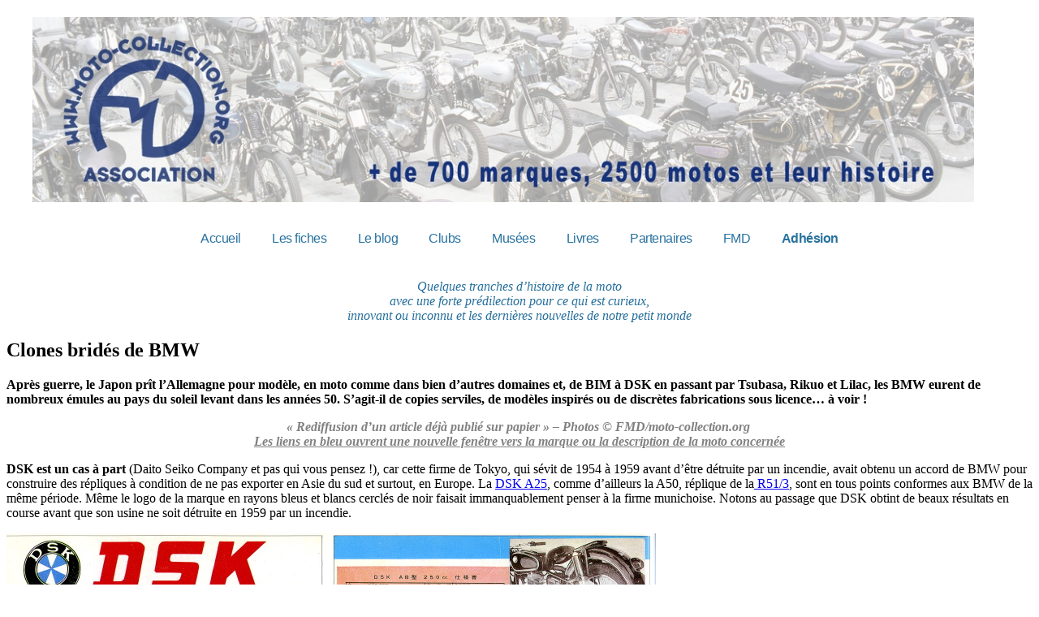

--- FILE ---
content_type: text/html; charset=UTF-8
request_url: https://www.moto-collection.org/blog/clones-brides-de-bmw/
body_size: 12549
content:
<!DOCTYPE html>
<html lang="fr-FR">
<head>
<meta name="msvalidate.01" content="611784B1B7ED79DEE42D9EC9436CFDD0" />
<meta charset="UTF-8" />
<meta name="viewport" content="width=device-width" />
<meta name="robots" content="follow, index" />
<title>clones de bmw | Le Blog Moto Collection</title>
<link rel="profile" href="http://gmpg.org/xfn/11" />
<link rel="pingback" href="https://www.moto-collection.org/83aHGyq6/xmlrpc.php" />
<!--[if lt IE 9]>
<script src="https://www.moto-collection.org/83aHGyq6/wp-content/themes/hellish-simplicity/js/html5.js" type="text/javascript"></script>
<![endif]-->

<!-- BEGIN Metadata added by Add-Meta-Tags WordPress plugin -->
<meta name="description" content="Après guerre, le Japon prît l&#039;Allemagne pour modèle, en moto comme dans bien d&#039;autres domaines et, de BIM à DSK en passant par Tsubasa, Rikuo et Lilac, les BMW eurent de nombreux émules au pays du soleil levant dans les années 50." />
<meta name="keywords" content="lilac, bmw, tsubasa, harley davidson, dsk, bim, marusho, daihatsu, moto," />
<!-- END Metadata added by Add-Meta-Tags WordPress plugin -->

<meta name='robots' content='max-image-preview:large' />
<link rel='dns-prefetch' href='//s.w.org' />
<link rel="alternate" type="application/rss+xml" title="Moto Collection &raquo; Flux" href="https://www.moto-collection.org/blog/feed/" />
<link rel="alternate" type="application/rss+xml" title="Moto Collection &raquo; Flux des commentaires" href="https://www.moto-collection.org/blog/comments/feed/" />
<link rel="alternate" type="application/rss+xml" title="Moto Collection &raquo; Clones bridés de BMW Flux des commentaires" href="https://www.moto-collection.org/blog/clones-brides-de-bmw/feed/" />
		<script type="text/javascript">
			window._wpemojiSettings = {"baseUrl":"https:\/\/s.w.org\/images\/core\/emoji\/13.0.1\/72x72\/","ext":".png","svgUrl":"https:\/\/s.w.org\/images\/core\/emoji\/13.0.1\/svg\/","svgExt":".svg","source":{"concatemoji":"https:\/\/www.moto-collection.org\/83aHGyq6\/wp-includes\/js\/wp-emoji-release.min.js?ver=5.7.14"}};
			!function(e,a,t){var n,r,o,i=a.createElement("canvas"),p=i.getContext&&i.getContext("2d");function s(e,t){var a=String.fromCharCode;p.clearRect(0,0,i.width,i.height),p.fillText(a.apply(this,e),0,0);e=i.toDataURL();return p.clearRect(0,0,i.width,i.height),p.fillText(a.apply(this,t),0,0),e===i.toDataURL()}function c(e){var t=a.createElement("script");t.src=e,t.defer=t.type="text/javascript",a.getElementsByTagName("head")[0].appendChild(t)}for(o=Array("flag","emoji"),t.supports={everything:!0,everythingExceptFlag:!0},r=0;r<o.length;r++)t.supports[o[r]]=function(e){if(!p||!p.fillText)return!1;switch(p.textBaseline="top",p.font="600 32px Arial",e){case"flag":return s([127987,65039,8205,9895,65039],[127987,65039,8203,9895,65039])?!1:!s([55356,56826,55356,56819],[55356,56826,8203,55356,56819])&&!s([55356,57332,56128,56423,56128,56418,56128,56421,56128,56430,56128,56423,56128,56447],[55356,57332,8203,56128,56423,8203,56128,56418,8203,56128,56421,8203,56128,56430,8203,56128,56423,8203,56128,56447]);case"emoji":return!s([55357,56424,8205,55356,57212],[55357,56424,8203,55356,57212])}return!1}(o[r]),t.supports.everything=t.supports.everything&&t.supports[o[r]],"flag"!==o[r]&&(t.supports.everythingExceptFlag=t.supports.everythingExceptFlag&&t.supports[o[r]]);t.supports.everythingExceptFlag=t.supports.everythingExceptFlag&&!t.supports.flag,t.DOMReady=!1,t.readyCallback=function(){t.DOMReady=!0},t.supports.everything||(n=function(){t.readyCallback()},a.addEventListener?(a.addEventListener("DOMContentLoaded",n,!1),e.addEventListener("load",n,!1)):(e.attachEvent("onload",n),a.attachEvent("onreadystatechange",function(){"complete"===a.readyState&&t.readyCallback()})),(n=t.source||{}).concatemoji?c(n.concatemoji):n.wpemoji&&n.twemoji&&(c(n.twemoji),c(n.wpemoji)))}(window,document,window._wpemojiSettings);
		</script>
		<style type="text/css">
img.wp-smiley,
img.emoji {
	display: inline !important;
	border: none !important;
	box-shadow: none !important;
	height: 1em !important;
	width: 1em !important;
	margin: 0 .07em !important;
	vertical-align: -0.1em !important;
	background: none !important;
	padding: 0 !important;
}
</style>
	<link rel='stylesheet' id='pt-cv-public-style-css'  href='https://www.moto-collection.org/83aHGyq6/wp-content/plugins/content-views-query-and-display-post-page/public/assets/css/cv.css?ver=4.2.1' type='text/css' media='all' />
<link rel='stylesheet' id='style-css'  href='https://www.moto-collection.org/83aHGyq6/wp-content/themes/hellish-simplicity/style.min.css?ver=1.6.4' type='text/css' media='all' />
<link rel='stylesheet' id='newsletter-css'  href='https://www.moto-collection.org/83aHGyq6/wp-content/plugins/newsletter/style.css?ver=8.9.4' type='text/css' media='all' />
<script type='text/javascript' src='https://www.moto-collection.org/83aHGyq6/wp-includes/js/jquery/jquery.min.js?ver=3.5.1' id='jquery-core-js'></script>
<script type='text/javascript' src='https://www.moto-collection.org/83aHGyq6/wp-includes/js/jquery/jquery-migrate.min.js?ver=3.3.2' id='jquery-migrate-js'></script>
<link rel="https://api.w.org/" href="https://www.moto-collection.org/blog/wp-json/" /><link rel="alternate" type="application/json" href="https://www.moto-collection.org/blog/wp-json/wp/v2/posts/1000" /><link rel="EditURI" type="application/rsd+xml" title="RSD" href="https://www.moto-collection.org/83aHGyq6/xmlrpc.php?rsd" />
<link rel="wlwmanifest" type="application/wlwmanifest+xml" href="https://www.moto-collection.org/83aHGyq6/wp-includes/wlwmanifest.xml" /> 

<link rel="canonical" href="https://www.moto-collection.org/blog/clones-brides-de-bmw/" />
<link rel='shortlink' href='https://www.moto-collection.org/blog/?p=1000' />
<link rel="alternate" type="application/json+oembed" href="https://www.moto-collection.org/blog/wp-json/oembed/1.0/embed?url=https%3A%2F%2Fwww.moto-collection.org%2Fblog%2Fclones-brides-de-bmw%2F" />
<link rel="alternate" type="text/xml+oembed" href="https://www.moto-collection.org/blog/wp-json/oembed/1.0/embed?url=https%3A%2F%2Fwww.moto-collection.org%2Fblog%2Fclones-brides-de-bmw%2F&#038;format=xml" />
<script type="text/javascript">var ajaxurl = "https://www.moto-collection.org/83aHGyq6/wp-admin/admin-ajax.php";</script><style type="text/css" id="simple-css-output">.snippet-title {display:none;}.snippet-image {display:none;}.aio-info {display:none;}.widget_newsletterwidget {border:3px solid #28729F!important; border-radius: 10px;padding:5px;}</style><!-- Analytics by WP Statistics - https://wp-statistics.com -->
<meta name="generator" content="Powered by WPBakery Page Builder - drag and drop page builder for WordPress."/>
<!--[if lte IE 9]><link rel="stylesheet" type="text/css" href="https://www.moto-collection.org/83aHGyq6/wp-content/plugins/js_composer/assets/css/vc_lte_ie9.min.css" media="screen"><![endif]--><noscript><style type="text/css"> .wpb_animate_when_almost_visible { opacity: 1; }</style></noscript>

    <style>
 /* Add a black background color to the top navigation */
.topnav {
  background-color: #fff;
  overflow: hidden;
  justify-content: center;
  font-family: 'Poppins', sans-serif !important;
  letter-spacing: -0.5px;
}

@media screen and (min-width: 980px) /* Desktop */ {
.topnav {
  background-color: #fff;
  overflow: hidden;
  justify-content: center;
  font-family: 'Poppins', sans-serif !important;
  letter-spacing: -0.5px;
	display: flex;
	flex-direction: row;
	justify-content: center;
}
}



/* Style the links inside the navigation bar */
.topnav a {
  float: left;
  display: block;
  color: #28729F;
  text-align: center;
  /*padding: 10px 12px;*/
	padding-left: 10px;
    padding-right: 10px;
	padding: 5px 1.2em;	
  text-decoration: none;
  font-size: 16px;
  font-family: 'Poppins', sans-serif !important;
}

/* Add an active class to highlight the current page */
.active {
  background-color: #fff;
}

/* Hide the link that should open and close the topnav on small screens */
.topnav .icon {
  display: none;
}

/* Dropdown container - needed to position the dropdown content */
.dropdown {
  float: left;
  overflow: hidden;
}

/* Style the dropdown button to fit inside the topnav */
.dropdown .dropbtn {
  font-size: 16px;
  border: none;
  outline: none;
  color: #28729F;
  padding: 10px 12px;
  background-color: inherit;
  /*font-family: inherit;*/
  margin: 0;
}

/* Style the dropdown content (hidden by default) */
.dropdown-content {
  display: none;
  position: absolute;
  background-color: #fff;
  min-width: 160px;
  box-shadow: 0px 8px 16px 0px rgba(0,0,0,0.2);
  z-index: 1;
}

/* Style the links inside the dropdown */
.dropdown-content a {
  float: none;
  /*color: white;*/
  padding: 12px 16px;
  text-decoration: none;
  display: block;
  text-align: left;
}

/* Add a dark background on topnav links and the dropdown button on hover */
.topnav a:hover, .dropdown:hover .dropbtn {
  background-color: #28729F;
  color: #fff;
}

/* Add a grey background to dropdown links on hover */
.dropdown-content a:hover {
  background-color: #28729F;
  color: #fff;
}

/* Show the dropdown menu when the user moves the mouse over the dropdown button */
.dropdown:hover .dropdown-content {
  display: block;
}

/* When the screen is less than 600 pixels wide, hide all links, except for the first one ("Home"). Show the link that contains should open and close the topnav (.icon) */
@media screen and (max-width: 600px) {
  .topnav a:not(:first-child), .dropdown .dropbtn {
    display: none;
  }
  .topnav a.icon {
    float: right;
    display: block;
  }
}

/* The "responsive" class is added to the topnav with JavaScript when the user clicks on the icon. This class makes the topnav look good on small screens (display the links vertically instead of horizontally) */
@media screen and (max-width: 600px) {
  .topnav.responsive {position: relative;}
  .topnav.responsive a.icon {
    position: absolute;
    right: 0;
    top: 0;
  }
  .topnav.responsive a {
    float: none;
    display: block;
    text-align: left;
  }
  .topnav.responsive .dropdown {float: none;}
  .topnav.responsive .dropdown-content {position: relative;}
  .topnav.responsive .dropdown .dropbtn {
    display: block;
    width: 100%;
    text-align: left;
  }
} 
    </style>
	
<script>
function myFunction() {
  var x = document.getElementById("myTopnav");
  if (x.className === "topnav") {
    x.className += " responsive";
  } else {
    x.className = "topnav";
  }
}
</script>

<script type="text/javascript">
function ejs_nodroit()
	{
	alert('© Francois-Marie Dumas - Tous droits réservés.');
	return(false);
	}

document.oncontextmenu = ejs_nodroit;
</script> 

<!-- Matomo -->
<script>
  var _paq = window._paq = window._paq || [];
  /* tracker methods like "setCustomDimension" should be called before "trackPageView" */
  _paq.push(['trackPageView']);
  _paq.push(['enableLinkTracking']);
  (function() {
    var u="https://www.moto-collection.org/mcstats/";
    _paq.push(['setTrackerUrl', u+'matomo.php']);
    _paq.push(['setSiteId', '2']);
    var d=document, g=d.createElement('script'), s=d.getElementsByTagName('script')[0];
    g.async=true; g.src=u+'matomo.js'; s.parentNode.insertBefore(g,s);
  })();
</script>
<!-- End Matomo Code -->

</head>
<body class="post-template-default single single-post postid-1000 single-format-standard wpb-js-composer js-comp-ver-5.4.7 vc_responsive">

<header id="site-header" role="banner">
	<div class="hgroup">
		<h1>
			<!--<a href="https://www.moto-collection.org/blog/" title="Moto Collection" rel="home">-->
							<!--</a>-->
<div style="max-width:1200px!important; margin-left: auto; margin-right: auto;"><img src="https://www.moto-collection.org/2020/images/fondsitehaut2026.jpg" alt="Moto Collection" style="width: 100%; height: auto; max-width:1160px!important" /></div>
		</h1>
<div style="line-height:2px;">&nbsp;</div>

 <div class="topnav" id="myTopnav">
  <a href="https://www.moto-collection.org/" class="active">Accueil</a>
  <a href="https://www.moto-collection.org/moto-collection/marques.php">Les fiches</a>
  <a href="https://www.moto-collection.org/blog/liste-des-articles/">Le blog</a>
  <a href="https://www.moto-collection.org/fmd-clubs-27.htm">Clubs</a>
  <a href="https://www.moto-collection.org/fmd-musees-28.htm">Musées</a>
  <a href="https://www.moto-collection.org/fmd-livres-29.htm">Livres</a>    
  <a href="https://www.moto-collection.org/fmd-partenaires-38.htm">Partenaires</a>
  <a href="https://www.moto-collection.org/fmd-francois-marie-dumas-12.htm">FMD</a>
  <a href="https://www.moto-collection.org/fmd-adhesion-9.htm"><b>Adhésion</b></a>
  <a href="javascript:void(0);" class="icon" onclick="myFunction()">&#9776;</a>
</div> 


<br /><br />

		<div style="text-align: center; width: 75%; margin: 0 auto;"><font face="Droid Sans" color="#256E9B"><i>Quelques tranches d’histoire de la moto<br>
 avec une forte prédilection pour ce qui est curieux,<br>
 innovant ou inconnu et les dernières nouvelles de notre petit monde</i></font></div>
 
 
	</div><!-- .hgroup -->
</header><!-- #masthead -->

<div id="main" class="site-main">

<div id="content-area">
	<div id="site-content" role="main">
		<article id="post-1000" class="post-1000 post type-post status-publish format-standard hentry category-motos tag-bmw tag-lilac tag-bim tag-dsk tag-rikuo tag-r25 tag-157 tag-asagiri last-post">

			<header class="entry-header">
				<h1 class="entry-title">Clones bridés de BMW</h1>
			</header><!-- .entry-header -->

			<div class="entry-content"><p><strong>Après guerre, le Japon prît l&rsquo;Allemagne pour modèle, en moto comme dans bien d&rsquo;autres domaines et, de BIM à DSK en passant par Tsubasa, Rikuo et Lilac, les BMW eurent de nombreux émules au pays du soleil levant dans les années 50. S’agit-il de copies serviles, de modèles inspirés ou de discrètes fabrications sous licence… à voir !</strong></p>
<p style="text-align: center;"><strong><em> <span style="color: #808080;">« Rediffusion d&rsquo;un article déjà publié sur papier » &#8211; Photos © FMD/moto-collection.org  </span><br /></em><span style="color: #808080;"><strong><em><a style="color: #808080;" href="http://www.moto-collection.org/83aHGyq6/wp-content/uploads/1-Moto-collection-ambiance.jpg">Les liens en bleu ouvrent une nouvelle fenêtre vers la marque ou la description de la moto concernée</a></em></strong> </span></strong></p>
<p><strong>DSK est un cas à part</strong> (Daito Seiko Company et pas qui vous pensez !), car cette firme de Tokyo, qui sévit de 1954 à 1959 avant d&rsquo;être détruite par un incendie, avait obtenu un accord de BMW pour construire des répliques à condition de ne pas exporter en Asie du sud et surtout, en Europe. La <a href="http://www.moto-collection.org/moto-collection/modele.php?idfiche=6905" target="_blank">DSK A25</a>, comme d&rsquo;ailleurs la A50, réplique de la<a href="http://www.moto-collection.org/moto-collection/modele.php?idfiche=9205" target="_blank"> R51/3</a>, sont en tous points conformes aux BMW de la même période. Même le logo de la marque en rayons bleus et blancs cerclés de noir faisait immanquablement penser à la firme munichoise. Notons au passage que DSK obtint de beaux résultats en course avant que son usine ne soit détruite en 1959 par un incendie.</p>
<div id="attachment_1003" style="width: 810px" class="wp-caption aligncenter"><a href="http://www.moto-collection.org/83aHGyq6/wp-content/uploads/DSK-1959-041.jpg"><img aria-describedby="caption-attachment-1003" loading="lazy" class="size-full wp-image-1003" src="https://www.moto-collection.org/83aHGyq6/wp-content/uploads/DSK-1959-041.jpg" alt="L'ultime catalogue de DSK avant l'incendie de l'usine en 1959. La 250 type AB présentée au Japon en 1958 est née en 1956 sous l'appellation BMW R26. " width="800" height="568" srcset="https://www.moto-collection.org/83aHGyq6/wp-content/uploads/DSK-1959-041.jpg 800w, https://www.moto-collection.org/83aHGyq6/wp-content/uploads/DSK-1959-041-150x107.jpg 150w, https://www.moto-collection.org/83aHGyq6/wp-content/uploads/DSK-1959-041-300x213.jpg 300w, https://www.moto-collection.org/83aHGyq6/wp-content/uploads/DSK-1959-041-250x178.jpg 250w" sizes="(max-width: 800px) 100vw, 800px" /></a><p id="caption-attachment-1003" class="wp-caption-text">L&rsquo;ultime catalogue de DSK avant l&rsquo;incendie de l&rsquo;usine en 1959. La 250 type AB présentée au Japon en 1958 est née en 1956 sous l&rsquo;appellation BMW R26.</p></div> <div id="attachment_1004" style="width: 810px" class="wp-caption aligncenter"><a href="http://www.moto-collection.org/83aHGyq6/wp-content/uploads/DSK-A50-1956jp-1.jpg"><img aria-describedby="caption-attachment-1004" loading="lazy" class="size-full wp-image-1004" src="https://www.moto-collection.org/83aHGyq6/wp-content/uploads/DSK-A50-1956jp-1.jpg" alt="L'Asagiri Kogen museum, sur les pentes du Mont Fuji est l'un des plus riches du Japon. Il présente en-tête de gondole, la DSK A50 de 1956, clone parfait et même légal de la BMW R51/3, mais tout est fabriqué au Japon et dûment siglé DSK comme par exemple les flasques de frein." width="800" height="543" srcset="https://www.moto-collection.org/83aHGyq6/wp-content/uploads/DSK-A50-1956jp-1.jpg 800w, https://www.moto-collection.org/83aHGyq6/wp-content/uploads/DSK-A50-1956jp-1-150x102.jpg 150w, https://www.moto-collection.org/83aHGyq6/wp-content/uploads/DSK-A50-1956jp-1-300x204.jpg 300w, https://www.moto-collection.org/83aHGyq6/wp-content/uploads/DSK-A50-1956jp-1-250x170.jpg 250w" sizes="(max-width: 800px) 100vw, 800px" /></a><p id="caption-attachment-1004" class="wp-caption-text">L&rsquo;Asagiri Kogen museum, sur les pentes du Mont Fuji est l&rsquo;un des plus riches du Japon. Il présente en-tête de gondole, la DSK A50 de 1956, clone parfait et même légal de la BMW R51/3, mais tout est fabriqué au Japon et dûment siglé DSK comme par exemple les flasques de frein.</p></div>
<p>Le plus étrange est que les DSK n&rsquo;étaient pas les seules copies conformes des BMW au Japon. <strong>BIM, dont le seul nom est un aveu</strong> tout comme le logo de réservoir, produisit également dans la seconde moitié des années cinquante des répliques parfaitement fidèles à leurs modèles sans qu&rsquo;on sache si un quelconque accord a jamais lié les deux marques, ce que nie vigoureusement BMW.</p>
<div id="attachment_1002" style="width: 810px" class="wp-caption aligncenter"><a href="http://www.moto-collection.org/83aHGyq6/wp-content/uploads/BIM-1957-040.jpg"><img aria-describedby="caption-attachment-1002" loading="lazy" class="size-full wp-image-1002" src="https://www.moto-collection.org/83aHGyq6/wp-content/uploads/BIM-1957-040.jpg" alt="Le catalogue BIM de 1957 ne fait que confirmer que la copie est totale. Pas une donnée technique ne diffère. Et les maigres différences relevées sur la version en photo (clignotants, carbu nippon et rétroviseur) n'apparaissent même pas sur cette publicité." width="800" height="567" srcset="https://www.moto-collection.org/83aHGyq6/wp-content/uploads/BIM-1957-040.jpg 800w, https://www.moto-collection.org/83aHGyq6/wp-content/uploads/BIM-1957-040-150x106.jpg 150w, https://www.moto-collection.org/83aHGyq6/wp-content/uploads/BIM-1957-040-300x213.jpg 300w, https://www.moto-collection.org/83aHGyq6/wp-content/uploads/BIM-1957-040-250x177.jpg 250w" sizes="(max-width: 800px) 100vw, 800px" /></a><p id="caption-attachment-1002" class="wp-caption-text">Le catalogue BIM de 1957 ne fait que confirmer que la copie est totale. Pas une donnée technique ne diffère. Et les maigres différences relevées sur la version en photo (clignotants, carbu nippon et rétroviseur) n&rsquo;apparaissent même pas sur cette publicité.</p></div> <div id="attachment_1001" style="width: 809px" class="wp-caption aligncenter"><a href="http://www.moto-collection.org/83aHGyq6/wp-content/uploads/BIM-500.jpg"><img aria-describedby="caption-attachment-1001" loading="lazy" class="size-full wp-image-1001" src="https://www.moto-collection.org/83aHGyq6/wp-content/uploads/BIM-500.jpg" alt="J'ai bien peur qu'il ne soit même pas possible de jouer au jeu des sept erreurs faute d'avoir suffisamment de différences entre cette BIM 500 de 1957 et la BMW R51/3 de 1954. À croire que BMW a revendu ses moules au Japon lorsqu'est sortie la nouvelle gamme à fourche Earles avec la R50/2 en 1955." width="799" height="544" srcset="https://www.moto-collection.org/83aHGyq6/wp-content/uploads/BIM-500.jpg 799w, https://www.moto-collection.org/83aHGyq6/wp-content/uploads/BIM-500-150x102.jpg 150w, https://www.moto-collection.org/83aHGyq6/wp-content/uploads/BIM-500-300x204.jpg 300w, https://www.moto-collection.org/83aHGyq6/wp-content/uploads/BIM-500-250x170.jpg 250w" sizes="(max-width: 799px) 100vw, 799px" /></a><p id="caption-attachment-1001" class="wp-caption-text">J&rsquo;ai bien peur qu&rsquo;il ne soit même pas possible de jouer au jeu des sept erreurs faute d&rsquo;avoir suffisamment de différences entre cette BIM 500 de 1957 et la BMW R51/3 de 1954. À croire que BMW a revendu ses moules au Japon lorsqu&rsquo;est sortie la nouvelle gamme à fourche Earles avec la R50/2 en 1955.</p></div>
<p>D&rsquo;autres marques, comme <a href="http://www.moto-collection.org/moto-collection/modele.php?idfiche=1902" target="_blank">Rikuo</a><strong>, Tsubasa et, plus tard, <a href="http://www.moto-collection.org/moto-collection/modeles.php?lamarque=Lilac&amp;tri=cylindree" target="_blank">Lilac</a>,</strong> pour son ultime modèle, utilisèrent des mécaniques fortement influencées par les BMW, mais sans toutefois tomber dans la copie intégrale et en offrant pour le moins une esthétique fondamentalement différente.</p>
<div id="attachment_1008" style="width: 810px" class="wp-caption aligncenter"><a href="http://www.moto-collection.org/83aHGyq6/wp-content/uploads/Rikuo-350-jp-1954.jpg"><img aria-describedby="caption-attachment-1008" loading="lazy" class="size-full wp-image-1008" src="https://www.moto-collection.org/83aHGyq6/wp-content/uploads/Rikuo-350-jp-1954.jpg" alt="Dans les débuts, tout le talent des Japonais a souvent consisté à savoir s'inspirer d'une réalisation originale pour en tirer une copie personnalisée et parfois bien supérieure à son modèle. C'est le cas de cette Rikuo 350 AB Glory de 1955-56, plutôt plus moderne à son époque que son inspiratrice germanique." width="800" height="568" srcset="https://www.moto-collection.org/83aHGyq6/wp-content/uploads/Rikuo-350-jp-1954.jpg 800w, https://www.moto-collection.org/83aHGyq6/wp-content/uploads/Rikuo-350-jp-1954-150x107.jpg 150w, https://www.moto-collection.org/83aHGyq6/wp-content/uploads/Rikuo-350-jp-1954-300x213.jpg 300w, https://www.moto-collection.org/83aHGyq6/wp-content/uploads/Rikuo-350-jp-1954-250x178.jpg 250w" sizes="(max-width: 800px) 100vw, 800px" /></a><p id="caption-attachment-1008" class="wp-caption-text">Dans les débuts, tout le talent des Japonais a souvent consisté à savoir s&rsquo;inspirer d&rsquo;une réalisation originale pour en tirer une copie personnalisée et parfois bien supérieure à son modèle. C&rsquo;est le cas de cette Rikuo 350 AB Glory de 1955-56, plutôt plus moderne à son époque que son inspiratrice germanique.</p></div>
<p><strong>Moins copieur qu&rsquo;il n&rsquo;y paraît, Rikuo,</strong> après avoir coupé les ponts avec Harley Davidson dont il construisait des modèles sous licence, tente de se relancer en 1953 avec une 350 inspirée directement des 250 BMW , mais avec une tout autre esthétique et des côtes moteur différentes (76 x 76 mm). Elle est produite jusqu&rsquo;en 1958 et sa version de 1955 ici photographiée revendique 16 ch, 170 kg et 100 km/h.</p>
<div id="attachment_1009" style="width: 574px" class="wp-caption aligncenter"><a href="http://www.moto-collection.org/83aHGyq6/wp-content/uploads/Tsubasa-250-CG-1959-002.jpg"><img aria-describedby="caption-attachment-1009" loading="lazy" class="size-full wp-image-1009" src="https://www.moto-collection.org/83aHGyq6/wp-content/uploads/Tsubasa-250-CG-1959-002.jpg" alt="Technique BMW mais une vraie originalité pour cette Tsubasa GC 250 de 1959." width="564" height="800" srcset="https://www.moto-collection.org/83aHGyq6/wp-content/uploads/Tsubasa-250-CG-1959-002.jpg 564w, https://www.moto-collection.org/83aHGyq6/wp-content/uploads/Tsubasa-250-CG-1959-002-106x150.jpg 106w, https://www.moto-collection.org/83aHGyq6/wp-content/uploads/Tsubasa-250-CG-1959-002-212x300.jpg 212w, https://www.moto-collection.org/83aHGyq6/wp-content/uploads/Tsubasa-250-CG-1959-002-247x350.jpg 247w" sizes="(max-width: 564px) 100vw, 564px" /></a><p id="caption-attachment-1009" class="wp-caption-text">Technique BMW mais une vraie originalité pour cette Tsubasa GC 250 de 1959.</p></div>
<p><strong>Tsubasa (une sous-marque de <a href="http://www.moto-collection.org/moto-collection/modele.php?idfiche=8712" target="_blank">Daihatsu</a> toujours en activité)</strong> arrive plus tard, en 1959, avec cette GC 250 qui est d&rsquo;ailleurs son dernier modèle. La mécanique interne semble très similaire à celle de la R25 dont elle reprend d&rsquo;ailleurs les côtes de 68 x 68 mm, mais partie cycle et habillage sont tout à fait originaux.</p>
<div id="attachment_1005" style="width: 810px" class="wp-caption aligncenter"><a href="http://www.moto-collection.org/83aHGyq6/wp-content/uploads/Lilac-125act-1957-04.jpg"><img aria-describedby="caption-attachment-1005" loading="lazy" class="size-full wp-image-1005" src="https://www.moto-collection.org/83aHGyq6/wp-content/uploads/Lilac-125act-1957-04.jpg" alt="Lilac 125 à arbre à cames en tête et transmission par arbre de 1957. Une vraie originalité." width="800" height="509" srcset="https://www.moto-collection.org/83aHGyq6/wp-content/uploads/Lilac-125act-1957-04.jpg 800w, https://www.moto-collection.org/83aHGyq6/wp-content/uploads/Lilac-125act-1957-04-150x95.jpg 150w, https://www.moto-collection.org/83aHGyq6/wp-content/uploads/Lilac-125act-1957-04-300x191.jpg 300w, https://www.moto-collection.org/83aHGyq6/wp-content/uploads/Lilac-125act-1957-04-250x159.jpg 250w" sizes="(max-width: 800px) 100vw, 800px" /></a><p id="caption-attachment-1005" class="wp-caption-text">Lilac 125 à arbre à cames en tête et transmission par arbre de 1957. Une vraie originalité.</p></div>
<p>Nous ne terminerons pas ce tour d&rsquo;horizon des émules nippons de BMW sans citer Lilac et sa R92 produite de 1964 à 1968 avec en prime une version « Magum Electra » à démarreur électrique. Il s&rsquo;agit indubitablement d&rsquo;une pâle copie de BMW et <strong>quel dommage que Lilac finisse ainsi </strong>car cette marque (diffusée aux États-Unis sous le nom de Marusho) fut auparavant l&rsquo;un des constructeurs les plus inventifs et originaux du Japon avec des monocylindres à transmission par arbre de 90 à 250 cm<sup>3</sup> et toute une série de superbes <a href="http://www.moto-collection.org/moto-collection/modele.php?idfiche=8513" target="_blank">bicylindres en V transversal</a> 250 et 300 cm3 et également acatènes. Ce n&rsquo;est que pour cet ultime modèle que la marque, financièrement exsangue, renonça à ses traditionnelles productions originales pour tenter de se redresser avec cette pâle copie.</p>
<div id="attachment_1007" style="width: 810px" class="wp-caption aligncenter"><a href="http://www.moto-collection.org/83aHGyq6/wp-content/uploads/Lilac-500-R92-1964-09.jpg"><img aria-describedby="caption-attachment-1007" loading="lazy" class="size-full wp-image-1007" src="https://www.moto-collection.org/83aHGyq6/wp-content/uploads/Lilac-500-R92-1964-09.jpg" alt="De l'originalité passée des Lilac, cette R92 de 1964 n'a gardé malheureusement que le réservoir. Elle se vendit principalement aux États-Unis où Lilac était assez présent sous le label Marusho.Deux exemplaires de la Lilac R92 furent importés en France par Ladeveze en décembre 1967, mais la faillite de l'usine ce même mois mit fin à tout espoir de commercialisation. Toujours neufs, ces R92 et R92 Magnum se sont revendus très récemment." width="800" height="448" srcset="https://www.moto-collection.org/83aHGyq6/wp-content/uploads/Lilac-500-R92-1964-09.jpg 800w, https://www.moto-collection.org/83aHGyq6/wp-content/uploads/Lilac-500-R92-1964-09-150x84.jpg 150w, https://www.moto-collection.org/83aHGyq6/wp-content/uploads/Lilac-500-R92-1964-09-300x168.jpg 300w, https://www.moto-collection.org/83aHGyq6/wp-content/uploads/Lilac-500-R92-1964-09-250x140.jpg 250w" sizes="(max-width: 800px) 100vw, 800px" /></a><p id="caption-attachment-1007" class="wp-caption-text">De l&rsquo;originalité passée des Lilac, cette R92 de 1964 n&rsquo;a gardé malheureusement que le réservoir. Elle se vendit principalement aux États-Unis où Lilac était assez présent sous le label Marusho.Deux exemplaires de la Lilac R92 furent importés en France par Ladeveze en décembre 1967, mais la faillite de l&rsquo;usine ce même mois mit fin à tout espoir de commercialisation. Toujours neufs, ces R92 et R92 Magnum se sont revendus très récemment.</p></div> <div id="attachment_1006" style="width: 810px" class="wp-caption aligncenter"><a href="http://www.moto-collection.org/83aHGyq6/wp-content/uploads/Lilac-250-SY-1955-05.jpg"><img aria-describedby="caption-attachment-1006" loading="lazy" class="size-full wp-image-1006" src="https://www.moto-collection.org/83aHGyq6/wp-content/uploads/Lilac-250-SY-1955-05.jpg" alt="Lilac 250 SY de 1955, la ressemblance avec BMW n'est que fortuite. Tout est différent y compris les cotes internes du moteur  de 70 x 63 mm." width="800" height="479" srcset="https://www.moto-collection.org/83aHGyq6/wp-content/uploads/Lilac-250-SY-1955-05.jpg 800w, https://www.moto-collection.org/83aHGyq6/wp-content/uploads/Lilac-250-SY-1955-05-150x90.jpg 150w, https://www.moto-collection.org/83aHGyq6/wp-content/uploads/Lilac-250-SY-1955-05-300x180.jpg 300w, https://www.moto-collection.org/83aHGyq6/wp-content/uploads/Lilac-250-SY-1955-05-250x150.jpg 250w" sizes="(max-width: 800px) 100vw, 800px" /></a><p id="caption-attachment-1006" class="wp-caption-text">Lilac 250 SY de 1955, la ressemblance avec BMW n&rsquo;est que fortuite. Tout est différent y compris les cotes internes du moteur de 70 x 63 mm.</p></div>
			</div><!-- .entry-content -->
			
			
<br /><div align="center"><a href="https://www.moto-collection.org/">
<img src="https://www.moto-collection.org/83aHGyq6/wp-content/uploads/bandeaublog.jpg" alt="Découvrez 500 motos, 2000 fiches et leurs histoires" />
<b style="font-size:20px;">Moto Collection c'est aussi un site !<br />Découvrez 500 motos, 2000 fiches et leurs histoires<br />www.moto-collection</b></a></div><br /><br />
	
			
						<footer class="entry-meta">
				Posté le <a href="https://www.moto-collection.org/blog/clones-brides-de-bmw/" title="18 h 55 min" rel="bookmark"><time class="entry-date" datetime="2015-06-16T18:55:22+00:00">16 juin 2015</time></a><span class="byline">					<span class="cat-links">
						 dans la catégorie <a href="https://www.moto-collection.org/blog/category/motos/" rel="category tag">Motos</a>					</span>				<span class="sep"> | </span>
				<span class="tags-links">
									</span>				<span class="sep"> | </span>
				<span class="comments-link"><a href="https://www.moto-collection.org/blog/clones-brides-de-bmw/#comments">1 Comment</a></span>			</footer><!-- .entry-meta -->
		</article><!-- #post-1000 -->
<div id="comments" class="comments-area">
<p class="comment-notes">Pour compléter cet article avec des photos, merci de me joindre sur info@moto-collection.org</p>

	<div id="respond" class="comment-respond">
		<h3 id="reply-title" class="comment-reply-title">Laisser un commentaire <small><a rel="nofollow" id="cancel-comment-reply-link" href="/blog/clones-brides-de-bmw/#respond" style="display:none;">Annuler la réponse</a></small></h3><form action="https://www.moto-collection.org/83aHGyq6/wp-comments-post.php" method="post" id="commentform" class="comment-form"><p class="comment-notes"><span id="email-notes">Votre adresse e-mail ne sera pas publiée.</span> Les champs obligatoires sont indiqués avec <span class="required">*</span></p><p class="comment-form-comment"><label for="comment">Commentaire</label> <textarea id="comment" name="comment" cols="45" rows="8" maxlength="65525" required="required"></textarea></p><p class="comment-form-author"><label for="author">Nom <span class="required">*</span></label> <input id="author" name="author" type="text" value="" size="30" maxlength="245" required='required' /></p>
<p class="comment-form-email"><label for="email">E-mail <span class="required">*</span></label> <input id="email" name="email" type="text" value="" size="30" maxlength="100" aria-describedby="email-notes" required='required' /></p>
<p class="comment-form-url"><label for="url">Site web</label> <input id="url" name="url" type="text" value="" size="30" maxlength="200" /></p>
<div class="gglcptch gglcptch_v2"><div id="gglcptch_recaptcha_1510741651" class="gglcptch_recaptcha"></div>
				<noscript>
					<div style="width: 302px;">
						<div style="width: 302px; height: 422px; position: relative;">
							<div style="width: 302px; height: 422px; position: absolute;">
								<iframe src="https://www.google.com/recaptcha/api/fallback?k=6LdZaykUAAAAAJfohgTaXKZPYO-Zp_jyUHviGSB0" frameborder="0" scrolling="no" style="width: 302px; height:422px; border-style: none;"></iframe>
							</div>
						</div>
						<div style="border-style: none; bottom: 12px; left: 25px; margin: 0px; padding: 0px; right: 25px; background: #f9f9f9; border: 1px solid #c1c1c1; border-radius: 3px; height: 60px; width: 300px;">
							<input type="hidden" id="g-recaptcha-response" name="g-recaptcha-response" class="g-recaptcha-response" style="width: 250px !important; height: 40px !important; border: 1px solid #c1c1c1 !important; margin: 10px 25px !important; padding: 0px !important; resize: none !important;">
						</div>
					</div>
				</noscript></div><p class="form-submit"><input name="submit" type="submit" id="submit" class="submit" value="Laisser un commentaire" /> <input type='hidden' name='comment_post_ID' value='1000' id='comment_post_ID' />
<input type='hidden' name='comment_parent' id='comment_parent' value='0' />
</p></form>	</div><!-- #respond -->
		<h2 class="comments-title">One thought on &ldquo;<span>Clones bridés de BMW</span>&rdquo;</h2>
	<ol class="commentlist">		<li class="comment even thread-even depth-1" id="comment-95">
				<div id="div-comment-95" class="comment-body">
				<div class="comment-author vcard">
						<cite class="fn">Louis</cite> <span class="says">dit :</span>		</div>
		
		<div class="comment-meta commentmetadata">
			<a href="https://www.moto-collection.org/blog/clones-brides-de-bmw/#comment-95">20 juin 2015 à 14 h 29 min</a>		</div>

		<p>Belle documentation et information Top, sans oublié les images, bravo Louis</p>

		
				</div>
				</li><!-- #comment-## -->
</ol><!-- .commentlist -->

	
</div><!-- #comments .comments-area -->

<ul id="numeric-pagination">

</ul>

	</div><!-- #site-content -->
	<div id="sidebar" role="complementary"><aside id="custom_html-2" class="widget_text widget_custom_html"><div class="textwidget custom-html-widget"><div align="center">
<a href="https://www.moto-collection.org/fmd-FFVE-30.htm" target="_blank" rel="noopener"><img src="https://www.moto-collection.org/images/logoFFVEweb.png" width="80" height="80" alt="Fédération Française des Véhicules d'&Eacute;poque"/><br />
	<strong>FFVE</strong></a>
<br /><br />
	<a href="https://fr-fr.facebook.com/motoFMD/" target="_blank" rel="noopener"><img src="https://www.moto-collection.org/images/f_logo_RGB-Blue_58.png" width="35" height="35" alt="Facebook"/></a>
<br /><br />
	<a href="https://www.instagram.com/francoismarie.dumas/" target="_blank" rel="noopener"><img src="https://www.moto-collection.org/images/glyph-logo_May2016.png" width="35" height="35" alt="Instagram"/></a>
</div>
<br /></div></aside><aside id="custom_html-4" class="widget_text widget_custom_html"><div class="textwidget custom-html-widget"><div style="text-align:center;"><a href="https://www.moto-collection.org/fmd-ahesion-9.htm" target="_blank" rel="noopener"><img src="https://www.moto-collection.org/83aHGyq6/wp-content/uploads/Newsletter-Association2025.jpg"  alt="Association Moto Collection"/></a><br />
</div></div></aside><aside id="custom_html-5" class="widget_text widget_custom_html"><div class="textwidget custom-html-widget"><div style="text-align:center;"><img src="https://www.moto-collection.org/83aHGyq6/wp-content/uploads/recherche-blog2025.jpg" style="width:238px;" alt="Association Moto Collection"/><br />
</div></div></aside><aside id="search-2" class="widget_search"><h1 class="widget-title" style="color:#444; font-family: 'Droid Sans',sans-serif; font-size:20px; text-transform: uppercase; font-weight:bold; background-color: #fff;">Par mot clé :</h1><form method="get" class="search-form" action="https://www.moto-collection.org/blog/">
	<label for="s" class="assistive-text">Rechercher</label>
	<input type="text" id="s" class="field" name="s" placeholder="Rechercher" />
	<input type="submit" class="submit" name="submit" value="Rechercher" />
</form>
</aside><aside id="categories-3" class="widget_categories"><h1 class="widget-title" style="color:#444; font-family: 'Droid Sans',sans-serif; font-size:20px; text-transform: uppercase; font-weight:bold; background-color: #fff;">Par catégorie :</h1>
			<ul>
					<li class="cat-item cat-item-12"><a href="https://www.moto-collection.org/blog/category/motos/">Motos</a>
</li>
	<li class="cat-item cat-item-13"><a href="https://www.moto-collection.org/blog/category/scooters/">Scooters</a>
</li>
	<li class="cat-item cat-item-2"><a href="https://www.moto-collection.org/blog/category/retro-news/">Rétro-News</a>
</li>
	<li class="cat-item cat-item-39"><a href="https://www.moto-collection.org/blog/category/albums-photos/">Albums photos</a>
</li>
			</ul>

			</aside>
		<aside id="recent-posts-2" class="widget_recent_entries">
		<h1 class="widget-title" style="color:#444; font-family: 'Droid Sans',sans-serif; font-size:20px; text-transform: uppercase; font-weight:bold; background-color: #fff;">Dans les articles récents :</h1>
		<ul>
											<li>
					<a href="https://www.moto-collection.org/blog/superia-joue-le-super-kitch/">Superia joue le super kitch</a>
									</li>
											<li>
					<a href="https://www.moto-collection.org/blog/terrot-la-175-rallye-invente-son-futur/">Terrot, la 175 Rallye invente son futur</a>
									</li>
											<li>
					<a href="https://www.moto-collection.org/blog/terrot-la-revolution-manquee-et-mes-premieres-amours/">Terrot : La révolution manquée&#8230; et mes premières amours</a>
									</li>
											<li>
					<a href="https://www.moto-collection.org/blog/charles-burki-illustrateur-et-designer/">Charles Burki: Illustrateur et designer</a>
									</li>
											<li>
					<a href="https://www.moto-collection.org/blog/mercury-lalbum-photos/">Mercury: l&rsquo;album photos</a>
									</li>
											<li>
					<a href="https://www.moto-collection.org/blog/vincent-hrd-lalbum-photos/">Vincent HRD : l&rsquo;album photos</a>
									</li>
											<li>
					<a href="https://www.moto-collection.org/blog/marama-le-speedway-et-les-galbusera-v8/">Marama, le speedway et les Galbusera V8</a>
									</li>
											<li>
					<a href="https://www.moto-collection.org/blog/toute-lhistoire-des-motos-a-boite-automatique/">Toute l&rsquo;histoire des motos à boite automatique</a>
									</li>
											<li>
					<a href="https://www.moto-collection.org/blog/corbeau-utilia-souvenirs/">Corbeau Utilia : souvenirs</a>
									</li>
											<li>
					<a href="https://www.moto-collection.org/blog/gnome-rhone-350-wm-lalbum-photos/">Gnome &#038; Rhône 350 WM : L&rsquo;album photos</a>
									</li>
					</ul>

		</aside><aside id="text-2" class="widget_text">			<div class="textwidget"><br /><div style="text-align:center; font-size:14px"><a href="https://chambrier-pieces-motos.fr/" target="_blank" rel="noopener"><img src="https://www.moto-collection.org/images/Chambrier-bandeau-publicite_07112023.jpg" alt="Chambrier, Père et Fils, Achat, vente en ligne et fabrication de pièces pour motos anciennes et collections" /></a></div></div>
		</aside><aside id="text-3" class="widget_text">			<div class="textwidget"><p></p>
<div style="text-align:center; font-size:14px"><a href="https://www.salondu2roues.com/" target="_blank" rel="noopener"><img src="https://www.moto-collection.org/images/salon2roues-bandeau-publicite.png" alt="Salon du 2 Roues 2025" /></a></div>
<p></p>
<div style="text-align:center; font-size:14px">Contact :<br />François-Marie DUMAS<br />info@moto-collection.org</div>
</div>
		</aside>
</div>

<div style="text-align:center;">
Visiteurs connecté(s) : 6</div>


<!-- #sidebar -->
</div><!-- #content-area -->


</div><!-- #main .site-main -->



<link rel='stylesheet' id='gglcptch-css'  href='https://www.moto-collection.org/83aHGyq6/wp-content/plugins/google-captcha/css/gglcptch.css?ver=1.85' type='text/css' media='all' />
<script type='text/javascript' id='pt-cv-content-views-script-js-extra'>
/* <![CDATA[ */
var PT_CV_PUBLIC = {"_prefix":"pt-cv-","page_to_show":"5","_nonce":"714504fa92","is_admin":"","is_mobile":"","ajaxurl":"https:\/\/www.moto-collection.org\/83aHGyq6\/wp-admin\/admin-ajax.php","lang":"","loading_image_src":"data:image\/gif;base64,R0lGODlhDwAPALMPAMrKygwMDJOTkz09PZWVla+vr3p6euTk5M7OzuXl5TMzMwAAAJmZmWZmZszMzP\/\/\/yH\/[base64]\/wyVlamTi3nSdgwFNdhEJgTJoNyoB9ISYoQmdjiZPcj7EYCAeCF1gEDo4Dz2eIAAAh+QQFCgAPACwCAAAADQANAAAEM\/DJBxiYeLKdX3IJZT1FU0iIg2RNKx3OkZVnZ98ToRD4MyiDnkAh6BkNC0MvsAj0kMpHBAAh+QQFCgAPACwGAAAACQAPAAAEMDC59KpFDll73HkAA2wVY5KgiK5b0RRoI6MuzG6EQqCDMlSGheEhUAgqgUUAFRySIgAh+QQFCgAPACwCAAIADQANAAAEM\/DJKZNLND\/[base64]"};
var PT_CV_PAGINATION = {"first":"\u00ab","prev":"\u2039","next":"\u203a","last":"\u00bb","goto_first":"Aller \u00e0 la premi\u00e8re page","goto_prev":"Aller \u00e0 la page pr\u00e9c\u00e9dente","goto_next":"Aller \u00e0 la page suivante","goto_last":"Aller \u00e0 la derni\u00e8re page","current_page":"La page actuelle est","goto_page":"Aller \u00e0 la page"};
/* ]]> */
</script>
<script type='text/javascript' src='https://www.moto-collection.org/83aHGyq6/wp-content/plugins/content-views-query-and-display-post-page/public/assets/js/cv.js?ver=4.2.1' id='pt-cv-content-views-script-js'></script>
<script type='text/javascript' src='https://www.moto-collection.org/83aHGyq6/wp-includes/js/comment-reply.min.js?ver=5.7.14' id='comment-reply-js'></script>
<script type='text/javascript' id='newsletter-js-extra'>
/* <![CDATA[ */
var newsletter_data = {"action_url":"https:\/\/www.moto-collection.org\/83aHGyq6\/wp-admin\/admin-ajax.php"};
/* ]]> */
</script>
<script type='text/javascript' src='https://www.moto-collection.org/83aHGyq6/wp-content/plugins/newsletter/main.js?ver=8.9.4' id='newsletter-js'></script>
<script type='text/javascript' id='wp-statistics-tracker-js-extra'>
/* <![CDATA[ */
var WP_Statistics_Tracker_Object = {"requestUrl":"https:\/\/www.moto-collection.org\/blog\/wp-json\/wp-statistics\/v2","ajaxUrl":"https:\/\/www.moto-collection.org\/83aHGyq6\/wp-admin\/admin-ajax.php","hitParams":{"wp_statistics_hit":1,"source_type":"post","source_id":1000,"search_query":"","signature":"20d5677e20021738804609f5fd560f9a","endpoint":"hit"},"onlineParams":{"wp_statistics_hit":1,"source_type":"post","source_id":1000,"search_query":"","signature":"20d5677e20021738804609f5fd560f9a","endpoint":"online"},"option":{"userOnline":"1","dntEnabled":"","bypassAdBlockers":"","consentIntegration":{"name":null,"status":[]},"isPreview":false,"trackAnonymously":false,"isWpConsentApiActive":false,"consentLevel":"disabled"},"jsCheckTime":"60000","isLegacyEventLoaded":"","customEventAjaxUrl":"https:\/\/www.moto-collection.org\/83aHGyq6\/wp-admin\/admin-ajax.php?action=wp_statistics_custom_event&nonce=d0e9e381d0"};
/* ]]> */
</script>
<script type='text/javascript' src='https://www.moto-collection.org/83aHGyq6/wp-content/plugins/wp-statistics/assets/js/tracker.js?ver=14.15.6' id='wp-statistics-tracker-js'></script>
<script type='text/javascript' src='https://www.moto-collection.org/83aHGyq6/wp-includes/js/wp-embed.min.js?ver=5.7.14' id='wp-embed-js'></script>
<script type='text/javascript' data-cfasync="false" async="async" defer="defer" src='https://www.google.com/recaptcha/api.js?render=explicit&#038;ver=1.85' id='gglcptch_api-js'></script>
<script type='text/javascript' id='gglcptch_script-js-extra'>
/* <![CDATA[ */
var gglcptch = {"options":{"version":"v2","sitekey":"6LdZaykUAAAAAJfohgTaXKZPYO-Zp_jyUHviGSB0","error":"<strong>Avertissement<\/strong>:&nbsp;Plus d'un reCAPTCHA a \u00e9t\u00e9 trouv\u00e9 dans la forme actuelle. Veuillez supprimer tous les champs reCAPTCHA inutiles pour que cela fonctionne correctement.","disable":0,"theme":"light"},"vars":{"visibility":false}};
/* ]]> */
</script>
<script type='text/javascript' src='https://www.moto-collection.org/83aHGyq6/wp-content/plugins/google-captcha/js/script.js?ver=1.85' id='gglcptch_script-js'></script>

</body>
</html>